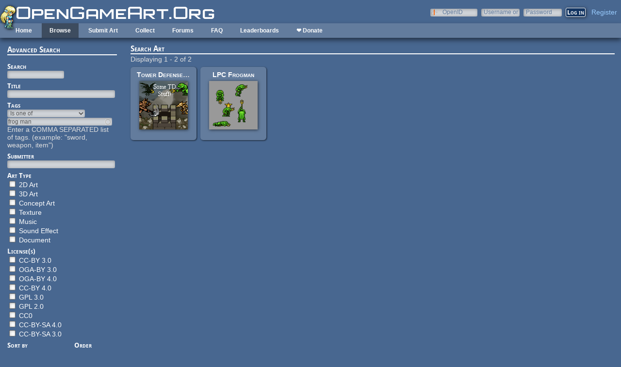

--- FILE ---
content_type: text/html; charset=utf-8
request_url: https://opengameart.org/art-search-advanced?field_art_tags_tid=frog%20man
body_size: 6220
content:
<!DOCTYPE html PUBLIC "-//W3C//DTD XHTML+RDFa 1.0//EN"
  "http://www.w3.org/MarkUp/DTD/xhtml-rdfa-1.dtd">
<html xmlns="http://www.w3.org/1999/xhtml" xml:lang="en" version="XHTML+RDFa 1.0" dir="ltr"
  xmlns:content="http://purl.org/rss/1.0/modules/content/"
  xmlns:dc="http://purl.org/dc/terms/"
  xmlns:foaf="http://xmlns.com/foaf/0.1/"
  xmlns:rdfs="http://www.w3.org/2000/01/rdf-schema#"
  xmlns:sioc="http://rdfs.org/sioc/ns#"
  xmlns:sioct="http://rdfs.org/sioc/types#"
  xmlns:skos="http://www.w3.org/2004/02/skos/core#"
  xmlns:xsd="http://www.w3.org/2001/XMLSchema#">

<head profile="http://www.w3.org/1999/xhtml/vocab">
  <meta http-equiv="Content-Type" content="text/html; charset=utf-8" />
<link rel="alternate" type="application/rss+xml" title="Active Forum Topics" href="https://opengameart.org/active-forum-topics.xml?field_art_tags_tid=frog%20man" />
<link rel="shortcut icon" href="https://opengameart.org/sites/all/themes/oga/opengameart2_favicon.ico" type="image/vnd.microsoft.icon" />
<meta content="IE=edge,chrome=1" http-equiv="X-UA-Compatible" />
<meta name="generator" content="Drupal 7 (http://drupal.org)" />
<link rel="canonical" href="https://opengameart.org/art-search-advanced" />
<link rel="shortlink" href="https://opengameart.org/art-search-advanced" />
<meta property="og:site_name" content="OpenGameArt.org" />
<meta property="og:type" content="article" />
<meta property="og:url" content="https://opengameart.org/art-search-advanced" />
<meta property="og:title" content="Search Art" />
<meta name="dcterms.title" content="Search Art" />
<meta name="dcterms.publisher" content="OpenGameArt.org" />
<meta name="dcterms.type" content="Text" />
<meta name="dcterms.format" content="text/html" />
  <title>Search Art | OpenGameArt.org</title>
  <link type="text/css" rel="stylesheet" href="https://opengameart.org/sites/default/files/css/css_xE-rWrJf-fncB6ztZfd2huxqgxu4WO-qwma6Xer30m4.css" media="all" />
<link type="text/css" rel="stylesheet" href="https://opengameart.org/sites/default/files/css/css_ff3tJc71Z402cxcrQprs7GRkOQJuOqgs2LWeSWIHHR0.css" media="all" />
<link type="text/css" rel="stylesheet" href="https://opengameart.org/sites/default/files/css/css_cGO_UhtPLR1KM8K-noH6DGH8G4mUG-JN_soxiCkv1u4.css" media="all" />
<link type="text/css" rel="stylesheet" href="https://opengameart.org/sites/default/files/css/css_OtQOkIfOUJ2phWO18SxaKrQD2ZSEhULeB_iPCAGumwA.css" media="all" />
  <script type="text/javascript" src="https://opengameart.org/sites/default/files/js/js_YD9ro0PAqY25gGWrTki6TjRUG8TdokmmxjfqpNNfzVU.js"></script>
<script type="text/javascript" src="https://opengameart.org/sites/default/files/js/js_1kmqaL-ZHNpUzE1MbRYi4nlI_AXpH1XP9HPtnQDYngw.js"></script>
<script type="text/javascript" src="https://opengameart.org/sites/default/files/js/js_THpgTs0gwHaRk1L-4jiO93chzbsgFlOcQRf4T2qCfQs.js"></script>
<script type="text/javascript" src="https://opengameart.org/sites/default/files/js/js_0esGF_W3Phsrxl1CeWOZlvXzD3HURr-KST3fIK9CXW8.js"></script>
<script type="text/javascript" src="https://opengameart.org/sites/default/files/js/js_WNcjX9C7AzUw-N1abXrdZLpLq71PtBe1dISODcGzqx8.js"></script>
<script type="text/javascript">
<!--//--><![CDATA[//><!--
jQuery.extend(Drupal.settings, {"basePath":"\/","pathPrefix":"","setHasJsCookie":0,"ajaxPageState":{"theme":"oga_theme","theme_token":"tqwNTEkupzlmSyy3YloDudg9zLGTfZQeJl_y3zNCeDQ","js":{"misc\/jquery.js":1,"misc\/jquery-extend-3.4.0.js":1,"misc\/jquery-html-prefilter-3.5.0-backport.js":1,"misc\/jquery.once.js":1,"misc\/drupal.js":1,"misc\/jquery.cookie.js":1,"misc\/jquery.form.js":1,"misc\/form-single-submit.js":1,"misc\/ajax.js":1,"sites\/all\/modules\/oga\/ajax_dlcount\/ajax_dlcount.js":1,"sites\/all\/modules\/entityreference\/js\/entityreference.js":1,"sites\/all\/modules\/compact_forms\/compact_forms.js":1,"misc\/autocomplete.js":1,"sites\/all\/modules\/oga\/collect\/collect.js":1,"sites\/all\/modules\/views\/js\/base.js":1,"misc\/progress.js":1,"sites\/all\/modules\/views\/js\/ajax_view.js":1,"modules\/openid\/openid.js":1,"sites\/all\/themes\/oga\/oga_theme.js":1},"css":{"modules\/system\/system.base.css":1,"modules\/system\/system.menus.css":1,"modules\/system\/system.messages.css":1,"modules\/system\/system.theme.css":1,"sites\/all\/modules\/comment_notify\/comment_notify.css":1,"modules\/comment\/comment.css":1,"modules\/field\/theme\/field.css":1,"sites\/all\/modules\/logintoboggan\/logintoboggan.css":1,"modules\/node\/node.css":1,"modules\/search\/search.css":1,"modules\/user\/user.css":1,"modules\/forum\/forum.css":1,"sites\/all\/modules\/views\/css\/views.css":1,"sites\/all\/modules\/ctools\/css\/ctools.css":1,"sites\/all\/modules\/compact_forms\/compact_forms.css":1,"modules\/openid\/openid.css":1,"sites\/all\/themes\/oga\/oga_theme.css":1}},"compactForms":{"forms":["user-login-form"],"stars":2},"urlIsAjaxTrusted":{"\/art-search-advanced":true,"\/views\/ajax":true,"\/art-search-advanced?destination=art-search-advanced%3Ffield_art_tags_tid%3Dfrog%2520man":true},"views":{"ajax_path":"\/views\/ajax","ajaxViews":{"views_dom_id:cebcad91f0d6237e6149185198260d10":{"view_name":"art_challenge","view_display_id":"block","view_args":"","view_path":"art-search-advanced","view_base_path":"art-challenge","view_dom_id":"cebcad91f0d6237e6149185198260d10","pager_element":0}}}});
//--><!]]>
</script>
</head>
<body class="html not-front not-logged-in no-sidebars page-art-search-advanced domain-opengameart-org" >
  <div id="skip-link">
    <a href="#main-content" class="element-invisible element-focusable">Skip to main content</a>
  </div>
    
<noscript><style>
node_art_form_group_author_information {
  display: block !important;
}
</style></noscript>

<div id='page'>
  <div id='topright'>  <div class="region region-topright">
    <div id="block-user-login" class="block block-user">

    <h2>User login</h2>
  
  <div class="content">
    <form action="/art-search-advanced?destination=art-search-advanced%3Ffield_art_tags_tid%3Dfrog%2520man" method="post" id="user-login-form" accept-charset="UTF-8"><div><div class="form-item form-type-textfield form-item-openid-identifier">
  <label for="edit-openid-identifier">OpenID </label>
 <input type="text" id="edit-openid-identifier" name="openid_identifier" value="" size="15" maxlength="255" class="form-text" />
<div class="description"><a href="http://openid.net/">What is OpenID?</a></div>
</div>
<div class="form-item form-type-textfield form-item-name">
  <label for="edit-name">Username or e-mail <span class="form-required" title="This field is required.">*</span></label>
 <input type="text" id="edit-name" name="name" value="" size="15" maxlength="60" class="form-text required" />
</div>
<div class="form-item form-type-password form-item-pass">
  <label for="edit-pass">Password <span class="form-required" title="This field is required.">*</span></label>
 <input type="password" id="edit-pass" name="pass" size="15" maxlength="128" class="form-text required" />
</div>
<input type="hidden" name="form_build_id" value="form-fvx2FWxgI8kMTBFIFQdtip6NpSkaTmez-caO05ZPnHY" />
<input type="hidden" name="form_id" value="user_login_block" />
<input type="hidden" name="openid.return_to" value="https://opengameart.org/openid/authenticate?destination=art-search-advanced%3Ffield_art_tags_tid%3Dfrog%2520man" />
<div class="item-list"><ul class="openid-links"><li class="openid-link first"><a href="#openid-login">Log in using OpenID</a></li>
<li class="user-link last"><a href="#">Cancel OpenID login</a></li>
</ul></div><div class="item-list"><ul><li class="first"><a href="/user/register" title="Create a new user account.">Create new account</a></li>
<li class="last"><a href="/user/password" title="Request new password via e-mail.">Request new password</a></li>
</ul></div><div class="form-actions form-wrapper" id="edit-actions"><input type="submit" id="edit-submit" name="op" value="Log in" class="form-submit" /></div></div></form>  </div>
</div>
<div id="block-oga-register" class="block block-oga">

    
  <div class="content">
    <a href='#' onclick='window.location="/user/register?human=1"'>Register</a>  </div>
</div>
  </div>
</div>
  <a href='/' id='maintitle'></a>

  <div id='menubar'>
      <div class="region region-menubar">
    <div id="block-menu-block-menubar" class="block block-menu-block">

    
  <div class="content">
    <div class="menu-block-wrapper menu-block-menubar menu-name-main-menu parent-mlid-0 menu-level-1">
  <ul class="menu"><li class="first leaf menu-mlid-173"><a href="/">Home</a></li>
<li class="expanded active-trail menu-mlid-486"><a href="/latest" title="" class="active-trail">Browse</a><ul class="menu"><li class="first leaf active menu-mlid-487"><a href="/art-search-advanced?keys=&amp;field_art_type_tid%5B%5D=9&amp;sort_by=count&amp;sort_order=DESC" title="Browse Popular 2d Art" class="active">2D Art</a></li>
<li class="leaf active menu-mlid-488"><a href="/art-search-advanced?keys=&amp;field_art_type_tid%5B%5D=10&amp;sort_by=count&amp;sort_order=DESC" title="Browse popular 3D art" class="active">3D Art</a></li>
<li class="leaf active-trail active menu-mlid-1819"><a href="/art-search-advanced?keys=&amp;field_art_type_tid%5B%5D=7273&amp;sort_by=count&amp;sort_order=DESC" title="Browse popular concept art" class="active-trail active">Concept Art</a></li>
<li class="leaf active menu-mlid-492"><a href="/art-search-advanced?keys=&amp;field_art_type_tid%5B%5D=14&amp;sort_by=count&amp;sort_order=DESC" title="Browse popular textures" class="active">Textures</a></li>
<li class="leaf active menu-mlid-490"><a href="/art-search-advanced?keys=&amp;field_art_type_tid%5B%5D=12&amp;sort_by=count&amp;sort_order=DESC" title="Browse popular music" class="active">Music</a></li>
<li class="leaf active menu-mlid-491"><a href="/art-search-advanced?keys=&amp;field_art_type_tid%5B%5D=13&amp;sort_by=count&amp;sort_order=DESC" title="Browse popular sound effects" class="active">Sound Effects</a></li>
<li class="leaf active menu-mlid-489"><a href="/art-search-advanced?keys=&amp;field_art_type_tid%5B%5D=11&amp;sort_by=count&amp;sort_order=DESC" title="Browse popular documents" class="active">Documents</a></li>
<li class="last leaf menu-mlid-1464"><a href="/forums/featured-tutorials" title="">Featured Tutorials</a></li>
</ul></li>
<li class="leaf menu-mlid-485"><a href="/node/add/art" title="">Submit Art</a></li>
<li class="expanded menu-mlid-1059"><a href="/collections">Collect</a><ul class="menu"><li class="first leaf menu-mlid-1060"><a href="/my-collections">My Collections</a></li>
<li class="last leaf menu-mlid-1062"><a href="/collections" title="">Art Collections</a></li>
</ul></li>
<li class="expanded menu-mlid-322"><a href="/forums/art-discussion">Forums</a></li>
<li class="leaf menu-mlid-673"><a href="/content/faq" title="Frequently Asked Questions">FAQ</a></li>
<li class="expanded menu-mlid-2335"><a href="/leaderboards/total" title="">Leaderboards</a><ul class="menu"><li class="first expanded menu-mlid-2343"><a href="/leaderboards/total" title="">All Time</a><ul class="menu"><li class="first leaf menu-mlid-2336"><a href="/leaderboards/total" title="">Total Points</a></li>
<li class="leaf menu-mlid-2338"><a href="/leaderboards/comments" title="">Comments</a></li>
<li class="leaf menu-mlid-2337"><a href="/leaderboards/favorites" title="">Favorites (All)</a></li>
<li class="leaf menu-mlid-2344"><a href="/leaderboards/2d" title="">Favorites (2D)</a></li>
<li class="leaf menu-mlid-2345"><a href="/leaderboards/3d" title="">Favorites (3D)</a></li>
<li class="leaf menu-mlid-2346"><a href="/leaderboards/concept" title="">Favorites (Concept Art)</a></li>
<li class="leaf menu-mlid-2347"><a href="/leaderboards/music" title="">Favorites (Music)</a></li>
<li class="leaf menu-mlid-2348"><a href="/leaderboards/sound" title="">Favorites (Sound)</a></li>
<li class="last leaf menu-mlid-2349"><a href="/leaderboards/textures" title="">Favorites (Textures)</a></li>
</ul></li>
<li class="last expanded menu-mlid-2350"><a href="/weekly-leaderboards/total" title="">Weekly</a><ul class="menu"><li class="first leaf menu-mlid-2351"><a href="/weekly-leaderboards/total" title="">Total Points</a></li>
<li class="leaf menu-mlid-2352"><a href="/weekly-leaderboards/comments" title="">Comments</a></li>
<li class="leaf menu-mlid-2353"><a href="/weekly-leaderboards/favorites" title="">Favorites (All)</a></li>
<li class="leaf menu-mlid-2354"><a href="/weekly-leaderboards/2d" title="">Favorites (2D)</a></li>
<li class="leaf menu-mlid-2355"><a href="/weekly-leaderboards/3d" title="">Favorites (3D)</a></li>
<li class="leaf menu-mlid-2356"><a href="/weekly-leaderboards/concept" title="">Favorites (Concept Art)</a></li>
<li class="leaf menu-mlid-2357"><a href="/weekly-leaderboards/music" title="">Favorites (Music)</a></li>
<li class="leaf menu-mlid-2358"><a href="/weekly-leaderboards/sound" title="">Favorites (Sound)</a></li>
<li class="last leaf menu-mlid-2359"><a href="/weekly-leaderboards/textures" title="">Favorites (Textures)</a></li>
</ul></li>
</ul></li>
<li class="last leaf menu-mlid-3683"><a href="https://www.patreon.com/opengameart" title="">❤ Donate</a></li>
</ul></div>
  </div>
</div>
<div id="block-block-5" class="block block-block">

    
  <div class="content">
    <a href='/'><img src='/sites/default/files/archive/sara-logo.png' title='Sara' /></a>  </div>
</div>
  </div>
    <div id='menubar-right'>
          </div>
 </div>

  <div id='maincontent'>
    <div id='left'>
        <div class="region region-left">
    <div id="block-views-exp-art-search-art-advanced" class="block block-views">

    <h2>Advanced Search</h2>
  
  <div class="content">
    <form action="/art-search-advanced" method="get" id="views-exposed-form-art-search-art-advanced" accept-charset="UTF-8"><div><div class="views-exposed-form">
  <div class="views-exposed-widgets clearfix">
          <div id="edit-keys-wrapper" class="views-exposed-widget views-widget-filter-keys">
                  <label for="edit-keys">
            Search          </label>
                        <div class="views-widget">
          <div class="form-item form-type-textfield form-item-keys">
 <input title="Enter the terms you wish to search for." type="text" id="edit-keys" name="keys" value="" size="15" maxlength="128" class="form-text" />
</div>
        </div>
              </div>
          <div id="edit-title-wrapper" class="views-exposed-widget views-widget-filter-title">
                  <label for="edit-title">
            Title          </label>
                        <div class="views-widget">
          <div class="form-item form-type-textfield form-item-title">
 <input type="text" id="edit-title" name="title" value="" size="30" maxlength="128" class="form-text" />
</div>
        </div>
              </div>
          <div id="edit-field-art-tags-tid-wrapper" class="views-exposed-widget views-widget-filter-field_art_tags_tid">
                  <label for="edit-field-art-tags-tid">
            Tags          </label>
                          <div class="views-operator">
            <div class="form-item form-type-select form-item-field-art-tags-tid-op">
  <select id="edit-field-art-tags-tid-op" name="field_art_tags_tid_op" class="form-select"><option value="or" selected="selected">Is one of</option><option value="and">Is all of</option><option value="not">Is none of</option><option value="empty">Is empty (NULL)</option><option value="not empty">Is not empty (NOT NULL)</option></select>
</div>
          </div>
                <div class="views-widget">
          <div class="form-item form-type-textfield form-item-field-art-tags-tid">
 <input type="text" id="edit-field-art-tags-tid" name="field_art_tags_tid" value="frog man" size="60" maxlength="128" class="form-text form-autocomplete" /><input type="hidden" id="edit-field-art-tags-tid-autocomplete" value="https://opengameart.org/index.php?q=admin/views/ajax/autocomplete/taxonomy/7" disabled="disabled" class="autocomplete" />
</div>
        </div>
                  <div class="description">
            Enter a COMMA SEPARATED list of tags. (example: &quot;sword, weapon, item&quot;)          </div>
              </div>
          <div id="edit-name--2-wrapper" class="views-exposed-widget views-widget-filter-name">
                  <label for="edit-name--2">
            Submitter          </label>
                        <div class="views-widget">
          <div class="form-item form-type-textfield form-item-name">
 <input type="text" id="edit-name--2" name="name" value="" size="30" maxlength="128" class="form-text" />
</div>
        </div>
              </div>
          <div id="edit-field-art-type-tid-wrapper" class="views-exposed-widget views-widget-filter-field_art_type_tid">
                  <label for="edit-field-art-type-tid">
            Art Type          </label>
                        <div class="views-widget">
          <div class="form-item form-type-select form-item-field-art-type-tid">
 <select multiple="multiple" name="field_art_type_tid[]" id="edit-field-art-type-tid" size="7" class="form-select"><option value="9">2D Art</option><option value="10">3D Art</option><option value="7273">Concept Art</option><option value="14">Texture</option><option value="12">Music</option><option value="13">Sound Effect</option><option value="11">Document</option></select>
</div>
        </div>
              </div>
          <div id="edit-field-art-licenses-tid-wrapper" class="views-exposed-widget views-widget-filter-field_art_licenses_tid">
                  <label for="edit-field-art-licenses-tid">
            License(s)          </label>
                        <div class="views-widget">
          <div class="form-item form-type-select form-item-field-art-licenses-tid">
 <select multiple="multiple" name="field_art_licenses_tid[]" id="edit-field-art-licenses-tid" size="9" class="form-select"><option value="2">CC-BY 3.0</option><option value="10310">OGA-BY 3.0</option><option value="31772">OGA-BY 4.0</option><option value="17981">CC-BY 4.0</option><option value="6">GPL 3.0</option><option value="5">GPL 2.0</option><option value="4">CC0</option><option value="17982">CC-BY-SA 4.0</option><option value="3">CC-BY-SA 3.0</option></select>
</div>
        </div>
              </div>
              <div class="views-exposed-widget views-widget-sort-by">
        <div class="form-item form-type-select form-item-sort-by">
  <label for="edit-sort-by">Sort by </label>
 <select id="edit-sort-by" name="sort_by" class="form-select"><option value="score" selected="selected">Search relevance</option><option value="created">Post date</option><option value="count">Favorites</option></select>
</div>
      </div>
      <div class="views-exposed-widget views-widget-sort-order">
        <div class="form-item form-type-select form-item-sort-order">
  <label for="edit-sort-order">Order </label>
 <select id="edit-sort-order" name="sort_order" class="form-select"><option value="ASC">Asc</option><option value="DESC" selected="selected">Desc</option></select>
</div>
      </div>
              <div class="views-exposed-widget views-widget-per-page">
        <div class="form-item form-type-select form-item-items-per-page">
  <label for="edit-items-per-page">Items per page </label>
 <select id="edit-items-per-page" name="items_per_page" class="form-select"><option value="24" selected="selected">24</option><option value="48">48</option><option value="72">72</option><option value="96">96</option><option value="120">120</option><option value="144">144</option></select>
</div>
      </div>
            <div class="views-exposed-widget views-submit-button">
      <div class="form-item form-type-select form-item-Collection">
  <label for="edit-collection">Collect into... </label>
 <select id="collections-list" name="Collection" class="form-select"><option value="" selected="selected">Select a collection</option><option value="54903">ashepherd89&#039;s Downloads</option></select>
</div>
<input type="submit" id="edit-submit-art" value="Search" class="form-submit" />    </div>
      </div>
</div>
</div></form>  </div>
</div>
<div id="block-block-2" class="block block-block">

    <h2>Chat with us!</h2>
  
  <div class="content">
    <!--a href='/content/irc-web-chat-rules'>IRC/Webchat Rules</a--><p><strong>Discord:</strong> <a href="https://discord.gg/yDaQ4NcCux" target="_blank">OpenGameArt</a><br /><a href="https://discord.gg/yDaQ4NcCux" target="_blank">discord.gg/yDaQ4NcCux</a></p>
<p><strong>IRC:</strong> <a href="https://freegamedev.net/irc/#opengameart" target="_blank">#OpenGameArt</a> on <a href="https://freegamedev.net/irc/#opengameart" target="_blank">freegamedev.net/irc/#opengameart</a></p>
  </div>
</div>
<div id="block-views-new-forum-topics-block-1" class="block block-views">

    <h2>Active Forum Topics - (<a href='/forum'>view more</a>)</h2>
  
  <div class="content">
    <div class="view view-new-forum-topics view-id-new_forum_topics view-display-id-block_1 view-dom-id-923c9a13c636a1b7f472768b70be7f86">
        
  
  
      <div class="view-content">
      <div class="item-list">    <ul>          <li class="views-row views-row-1 views-row-odd views-row-first">  
  <span class="views-field views-field-title">        <span class="field-content"><a href="/forumtopic/sharing-my-music-and-sound-fx-over-2500-tracks#comment-111415">Sharing My Music and Sound FX - Over 2500 Tracks</a></span>  </span>  
  <span class="views-field views-field-last-comment-timestamp">        <span class="field-content"><em class="placeholder">3 hours 51 min</em> ago</span>  </span>  
  <span class="views-field views-field-last-comment-name">    <span class="views-label views-label-last-comment-name">by</span>    <span class="field-content"><a href="/users/eric-matyas" title="View user profile." class="username" xml:lang="" about="/users/eric-matyas" typeof="sioc:UserAccount" property="foaf:name" datatype="">Eric Matyas</a></span>  </span></li>
          <li class="views-row views-row-2 views-row-even">  
  <span class="views-field views-field-title">        <span class="field-content"><a href="/forumtopic/mix-distribution#comment-111412">Mix distribution</a></span>  </span>  
  <span class="views-field views-field-last-comment-timestamp">        <span class="field-content"><em class="placeholder">13 hours 13 min</em> ago</span>  </span>  
  <span class="views-field views-field-last-comment-name">    <span class="views-label views-label-last-comment-name">by</span>    <span class="field-content"><a href="/users/glitchart" title="View user profile." class="username" xml:lang="" about="/users/glitchart" typeof="sioc:UserAccount" property="foaf:name" datatype="">glitchart</a></span>  </span></li>
          <li class="views-row views-row-3 views-row-odd">  
  <span class="views-field views-field-title">        <span class="field-content"><a href="/forumtopic/pixel-artist-looking-for-a-project#comment-111371">Pixel Artist Looking for a Project</a></span>  </span>  
  <span class="views-field views-field-last-comment-timestamp">        <span class="field-content"><em class="placeholder">6 days 10 hours</em> ago</span>  </span>  
  <span class="views-field views-field-last-comment-name">    <span class="views-label views-label-last-comment-name">by</span>    <span class="field-content"><a href="/users/koshechka-ninja" title="View user profile." class="username" xml:lang="" about="/users/koshechka-ninja" typeof="sioc:UserAccount" property="foaf:name" datatype="">Koshechka-Ninja</a></span>  </span></li>
          <li class="views-row views-row-4 views-row-even">  
  <span class="views-field views-field-title">        <span class="field-content"><a href="/forumtopic/tools#comment-111364">tools</a></span>  </span>  
  <span class="views-field views-field-last-comment-timestamp">        <span class="field-content"><em class="placeholder">6 days 20 hours</em> ago</span>  </span>  
  <span class="views-field views-field-last-comment-name">    <span class="views-label views-label-last-comment-name">by</span>    <span class="field-content"><a href="/users/blueprawn" title="View user profile." class="username" xml:lang="" about="/users/blueprawn" typeof="sioc:UserAccount" property="foaf:name" datatype="">blue_prawn</a></span>  </span></li>
          <li class="views-row views-row-5 views-row-odd">  
  <span class="views-field views-field-title">        <span class="field-content"><a href="/forumtopic/a-basic-small-game#comment-">a basic small-game</a></span>  </span>  
  <span class="views-field views-field-last-comment-timestamp">        <span class="field-content"><em class="placeholder">6 days 20 hours</em> ago</span>  </span>  
  <span class="views-field views-field-last-comment-name">    <span class="views-label views-label-last-comment-name">by</span>    <span class="field-content"><a href="/users/blueprawn" title="View user profile." class="username" xml:lang="" about="/users/blueprawn" typeof="sioc:UserAccount" property="foaf:name" datatype="">blue_prawn</a></span>  </span></li>
          <li class="views-row views-row-6 views-row-even">  
  <span class="views-field views-field-title">        <span class="field-content"><a href="/forumtopic/endless-darkness-unitycrogue-like30#comment-111362">Endless Darkness [UNITY/C#][Rogue-Like][30%]</a></span>  </span>  
  <span class="views-field views-field-last-comment-timestamp">        <span class="field-content"><em class="placeholder">1 week 2 hours</em> ago</span>  </span>  
  <span class="views-field views-field-last-comment-name">    <span class="views-label views-label-last-comment-name">by</span>    <span class="field-content"><a href="/users/zenzeno" title="View user profile." class="username" xml:lang="" about="/users/zenzeno" typeof="sioc:UserAccount" property="foaf:name" datatype="">ZenZeno</a></span>  </span></li>
          <li class="views-row views-row-7 views-row-odd">  
  <span class="views-field views-field-title">        <span class="field-content"><a href="/content/0-ad-art#comment-111357">0 A.D. art</a></span>  </span>  
  <span class="views-field views-field-last-comment-timestamp">        <span class="field-content"><em class="placeholder">1 week 4 hours</em> ago</span>  </span>  
  <span class="views-field views-field-last-comment-name">    <span class="views-label views-label-last-comment-name">by</span>    <span class="field-content"><a href="/users/glitchart" title="View user profile." class="username" xml:lang="" about="/users/glitchart" typeof="sioc:UserAccount" property="foaf:name" datatype="">glitchart</a></span>  </span></li>
          <li class="views-row views-row-8 views-row-even views-row-last">  
  <span class="views-field views-field-title">        <span class="field-content"><a href="/forumtopic/can-i-post-this-wmc-art-from-prorietary-games#comment-100837">Can I post this WMC art from prorietary games?</a></span>  </span>  
  <span class="views-field views-field-last-comment-timestamp">        <span class="field-content"><em class="placeholder">1 week 23 hours</em> ago</span>  </span>  
  <span class="views-field views-field-last-comment-name">    <span class="views-label views-label-last-comment-name">by</span>    <span class="field-content"><a href="/users/drummyfish" title="View user profile." class="username" xml:lang="" about="/users/drummyfish" typeof="sioc:UserAccount" property="foaf:name" datatype="">Drummyfish</a></span>  </span></li>
      </ul></div>    </div>
  
  
  
  
  
      <div class="feed-icon">
      <a href="https://opengameart.org/active-forum-topics.xml?order=name&amp;sort=asc" class="feed-icon" title="Subscribe to Active Forum Topics"><img typeof="foaf:Image" src="https://opengameart.org/sites/all/themes/oga/rss-icon-nobg.png" width="16" height="16" alt="Subscribe to Active Forum Topics" /></a>    </div>
  
</div>  </div>
</div>
  </div>
              </div>
    <div id='right'>
            
            <div class='tabs'></div>
            
                  <div class='pagetitle'><h2>Search Art</h2></div>
              <div class="region region-content">
    <div id="block-system-main" class="block block-system">

    
  <div class="content">
    <div class="view view-art view-id-art view-display-id-search_art_advanced view-dom-id-b0051d4a3e1430b97885702f9a2332ab">
            <div class="view-header">
      Displaying 1 - 2 of 2    </div>
  
  
  
      <div class="view-content">
        <div class="views-row views-row-1 views-row-odd views-row-first art-previews-inline">
    <div class="ds-1col node node-art view-mode-art_preview clearfix ">

  
  <div class="field field-name-title field-type-ds field-label-hidden"><div class="field-items"><div class="field-item even" property="dc:title"><span class="art-preview-title"><a href="/content/tower-defense-prototyping-assets-4-monsters-some-tiles-a-background-image">Tower Defense Prototyping Assets:  4 monsters, some tiles, a background image</a></span></div></div></div><div class="field field-name-field-art-preview field-type-file field-label-hidden"><div class="field-items"><div class="field-item even"><a href="/content/tower-defense-prototyping-assets-4-monsters-some-tiles-a-background-image"><img src='https://opengameart.org/sites/default/files/styles/thumbnail/public/TD%20prev.PNG'  alt='Preview'></a></div></div></div></div>  </div>
  <div class="views-row views-row-2 views-row-even views-row-last art-previews-inline">
    <div class="ds-1col node node-art view-mode-art_preview clearfix ">

  
  <div class="field field-name-title field-type-ds field-label-hidden"><div class="field-items"><div class="field-item even" property="dc:title"><span class="art-preview-title"><a href="/content/lpc-frogman">LPC Frogman</a></span></div></div></div><div class="field field-name-field-art-preview field-type-file field-label-hidden"><div class="field-items"><div class="field-item even"><a href="/content/lpc-frogman"><img src='https://opengameart.org/sites/default/files/styles/thumbnail/public/preview_966.png'  alt='Preview'></a></div></div></div></div>  </div>
    </div>
  
  
  
  
  
  
</div>  </div>
</div>
  </div>
    </div>
	
  </div>
</div>
  </body>
</html>
